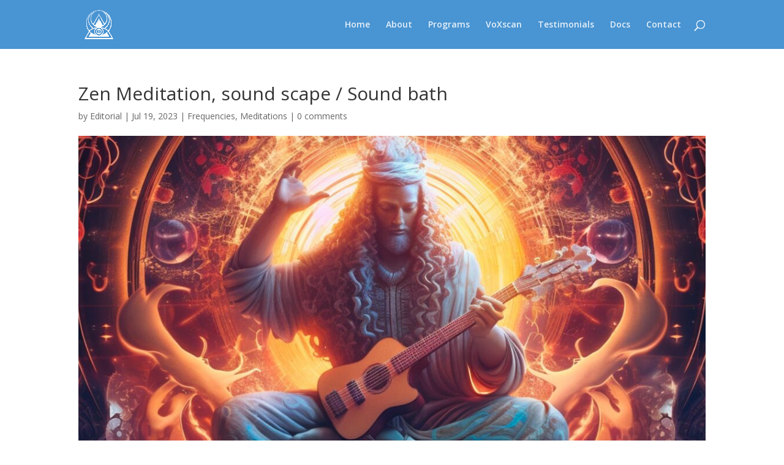

--- FILE ---
content_type: text/css
request_url: https://www.pemfhealing.app/wp-content/et-cache/264/et-core-unified-tb-109-264.min.css?ver=1767416789
body_size: 317
content:
div.et_pb_section.et_pb_section_0_tb_footer{background-image:radial-gradient(circle at bottom left,#6f00c1 0%,#07023f 40%,#000000 100%)!important}.et_pb_section_0_tb_footer.et_pb_section{padding-top:0px;margin-right:0px;margin-bottom:60px;margin-left:0px;background-color:#1e1e1e!important}.et_pb_row_0_tb_footer,body #page-container .et-db #et-boc .et-l .et_pb_row_0_tb_footer.et_pb_row,body.et_pb_pagebuilder_layout.single #page-container #et-boc .et-l .et_pb_row_0_tb_footer.et_pb_row,body.et_pb_pagebuilder_layout.single.et_full_width_page #page-container #et-boc .et-l .et_pb_row_0_tb_footer.et_pb_row{width:90%}.et_pb_image_0_tb_footer{max-width:22%;text-align:left;margin-left:0}.et_pb_text_0_tb_footer h3{font-family:'Inter',Helvetica,Arial,Lucida,sans-serif;font-weight:700;font-size:25px;color:#FFFFFF!important;line-height:1.4em}.et_pb_text_0_tb_footer{margin-bottom:10px!important}.et_pb_text_1_tb_footer.et_pb_text,.et_pb_text_3_tb_footer.et_pb_text,.et_pb_text_3_tb_footer.et_pb_text a,.et_pb_text_4_tb_footer.et_pb_text,.et_pb_text_4_tb_footer.et_pb_text a,.et_pb_text_5_tb_footer.et_pb_text,.et_pb_text_5_tb_footer.et_pb_text a,.et_pb_text_6_tb_footer.et_pb_text,.et_pb_text_6_tb_footer.et_pb_text a,.et_pb_text_7_tb_footer.et_pb_text,.et_pb_text_7_tb_footer.et_pb_text a,.et_pb_text_8_tb_footer.et_pb_text,.et_pb_text_8_tb_footer.et_pb_text a,.et_pb_text_10_tb_footer.et_pb_text,.et_pb_text_10_tb_footer.et_pb_text a,.et_pb_text_11_tb_footer.et_pb_text,.et_pb_text_11_tb_footer.et_pb_text a,.et_pb_text_12_tb_footer.et_pb_text,.et_pb_text_12_tb_footer.et_pb_text a,.et_pb_text_13_tb_footer.et_pb_text,.et_pb_text_13_tb_footer.et_pb_text a,.et_pb_text_14_tb_footer.et_pb_text,.et_pb_text_14_tb_footer.et_pb_text a,.et_pb_text_15_tb_footer.et_pb_text,.et_pb_text_15_tb_footer.et_pb_text a,.et_pb_text_16_tb_footer.et_pb_text,.et_pb_text_16_tb_footer.et_pb_text a,.et_pb_text_17_tb_footer.et_pb_text{color:#FFFFFF!important}.et_pb_text_1_tb_footer,.et_pb_text_17_tb_footer{line-height:1.8em;line-height:1.8em}.et_pb_text_2_tb_footer h4,.et_pb_text_9_tb_footer h4{font-family:'Inter',Helvetica,Arial,Lucida,sans-serif;font-weight:700;font-size:19px;color:#FFFFFF!important;line-height:1.4em}.et_pb_text_2_tb_footer,.et_pb_text_9_tb_footer{margin-bottom:0px!important}.et_pb_text_3_tb_footer,.et_pb_text_4_tb_footer,.et_pb_text_5_tb_footer,.et_pb_text_6_tb_footer,.et_pb_text_7_tb_footer,.et_pb_text_8_tb_footer,.et_pb_text_10_tb_footer,.et_pb_text_11_tb_footer,.et_pb_text_12_tb_footer,.et_pb_text_13_tb_footer,.et_pb_text_14_tb_footer,.et_pb_text_15_tb_footer,.et_pb_text_16_tb_footer{line-height:1.8em;line-height:1.8em;margin-bottom:10px!important}.et_pb_section_0_tb_footer{border-radius:0 0 20px 20px;overflow:hidden;width:100%;margin-left:auto!important;margin-right:auto!important}@media only screen and (max-width:980px){.et_pb_section_0_tb_footer.et_pb_section{background-color:#1e1e1e!important}.et_pb_image_0_tb_footer .et_pb_image_wrap img{width:auto}.et_pb_text_0_tb_footer h3{font-size:20px}.et_pb_text_2_tb_footer h4,.et_pb_text_9_tb_footer h4{font-size:16px}}@media only screen and (max-width:767px){.et_pb_section_0_tb_footer.et_pb_section{background-color:#1e1e1e!important}.et_pb_image_0_tb_footer .et_pb_image_wrap img{width:auto}.et_pb_text_0_tb_footer h3{font-size:16px}.et_pb_text_2_tb_footer h4,.et_pb_text_9_tb_footer h4{font-size:15px}}